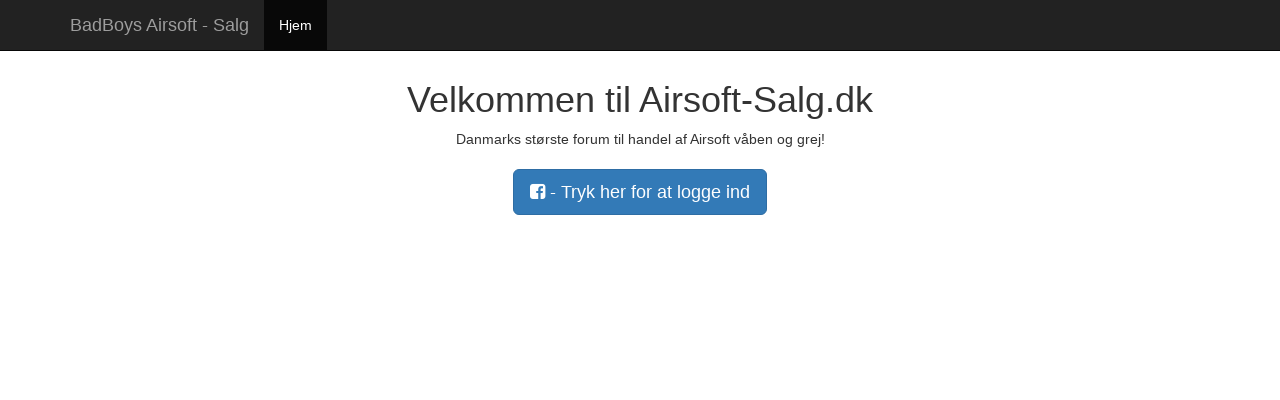

--- FILE ---
content_type: text/html; charset=UTF-8
request_url: https://airsoft-salg.dk/login?redirect=%2Fconversations%2Fstart-conversation%2Fd345ae3b-99f6-4abe-b1a0-23a91f12becf
body_size: 3339
content:

<!DOCTYPE html>
<html lang="en">
    <head>
        <meta charset="utf-8">
        <meta http-equiv="X-UA-Compatible" content="IE=edge">
		<meta name="viewport" content="width=device-width, initial-scale=1, maximum-scale=1, user-scalable=no">
        <!-- The above 3 meta tags *must* come first in the head; any other head content must come *after* these tags -->
        <meta name="description" content="">
        <meta name="author" content="">

        <meta property="og:url"                content="https://airsoft-salg.dk/login " />
        <meta property="og:type"               content="website" />
        <meta property="og:title"              content="Airsoft-Salg.dk - Køb og Salg af Airsoft Våben og Grej" />
        <meta property="og:description"        content="Danmarks nyeste forum til køb og salg af airsoft våben og grej!" />
        <meta property="fb:app_id"             content="169621563175652" />

		<link rel="apple-touch-icon" sizes="180x180" href="/apple-touch-icon.png">
		<link rel="icon" type="image/png" sizes="32x32" href="/favicon-32x32.png">
		<link rel="icon" type="image/png" sizes="16x16" href="/favicon-16x16.png">
		<link rel="manifest" href="/manifest.json">
		<link rel="mask-icon" href="/safari-pinned-tab.svg" color="#0096ff">
		<meta name="theme-color" content="#0096ff">

        <title>Airsoft-Salg.dk - Køb og Salg af Airsoft Våben og Grej</title>

        <!-- Bootstrap core CSS -->
        <link rel="stylesheet" href="/css/bootstrap.min.css"/>        <!-- Font Awesome -->
        <link rel="stylesheet" href="/css/font-awesome.min.css"/>	    <link rel="stylesheet" href="/css/jquery.fancybox.min.css"/>
        <script src="/js/jquery-1.12.3.min.js"></script>
        <script src="/js/handlebars-v4.0.5.js"></script>
        <link rel="stylesheet" href="/css/style.css"/>
            </head>

    <body>
        <nav class="navbar navbar-inverse navbar-fixed-top">
            <div class="container">
                <div class="navbar-header">
                    <button type="button" class="navbar-toggle collapsed" data-toggle="collapse" data-target="#navbar" aria-expanded="false" aria-controls="navbar">
                        <span class="sr-only">Toggle navigation</span>
                        <span class="icon-bar"></span>
                        <span class="icon-bar"></span>
                        <span class="icon-bar"></span>
                    </button>
                    <a class="navbar-brand" href="/">BadBoys Airsoft - Salg</a>
                </div>
                <div id="navbar" class="collapse navbar-collapse">
                    <ul class="nav navbar-nav">
                        <li class="active"><a href="/">Hjem</a></li>
                    </ul>
                </div><!--/.nav-collapse -->
            </div>
        </nav>

        <div class="container">
			<!--<div class="alert alert-warning"><b>Obs:</b> Vi er pt. ved at opdatere airsoft-salg.dk Der kan derfor opstå problemer med sitet. Kontakt os venligst hvis du oplever fejl. Eventuelle manglende billeder skal desværre uploades igen.</div>-->
            <script>
	var baseLogFunction = console.log;
	console.log = function(){
		baseLogFunction.apply(console, arguments);

		// Show debug area
		$("#debug_log_container").show();

		var args = Array.prototype.slice.call(arguments);
		for(var i = 0; i < args.length; i++){
			var node = createLogNode(args[i]);
			document.querySelector("#debug_log").appendChild(node);
		}
	};

	function createLogNode(message){
		var node = document.createElement("div");
		var textNode = document.createTextNode(message);
		node.appendChild(textNode);
		return node;
	}

	window.onerror = function(message, url, linenumber) {
		console.log("JavaScript error: " + message + " on line " + linenumber + " for " + url);
	};

    // This is called with the results from from FB.getLoginStatus().
    function statusChangeCallback(response) {
		console.log(JSON.stringify(response));
        if (response.status === 'connected') {
			console.log("Status is connected. Everything is good.");

            // This is where we send our information to handle_login, it then logs us in and returns where we should be
            // redirected.
            FB.api('/me?fields=id,name,email', function(me) {
                $.ajax({
                    url: '/login/handle.json',
                    type: 'POST',
                    data: {
                        response: response,
                        user: me
                    },
                    success: function(data){
                        // The response we get is where we redirect the user.
                        if(data.return.status){
                            location.reload();
                        } else {
                            alert(data.return.errorMessage);
                            console.log(JSON.stringify(data.return))
                        }
                    }
                });
            });

        } else if (response.status === 'not_authorized') {
			console.log("Status is not authorized.");
            alert("Du bliver nød til lige give os de rettigheder vi spørger om - Ellers kan vi ikke give dig den service du fortjener!");
            // The person is logged into Facebook, but not your app.
        } else if (response.status === 'unknown') {
			console.log("Response is unknown. Trying again.");
			// Status is unknown for some fucked up reason. Fuck you Facebook.
			// Log them in again.
			FB.login(function(response) {
				console.log("FB.login called inside of retry. Response:");
				console.log(JSON.stringify(response));

				statusChangeCallback(response)
			}, {scope: 'public_profile,email'});
		} else {
			console.log("Facebook is not connected.");
            alert("Du er ikke logget ind på Facebook :( Gør venligst dette!");
            // The person is not logged into Facebook, so we're not sure if
            // they are logged into this app or not.
        }
    }

    // This function is called when someone finishes with the Login
    // Button.  See the onlogin handler attached to it in the sample
    // code below.
    function checkLoginState() {
		console.log("Check Login State");
        FB.getLoginStatus(function(response) {
			console.log("FB.getLoginStatus");
            statusChangeCallback(response);
        });
    }

    window.fbAsyncInit = function() {
		console.log("fbAsyncInit");
        FB.getLoginStatus(function(response) {
            statusChangeCallback(response);
        });

    };

    function login(){
		console.log("Login function, FB typeof is:");
		console.log(typeof FB);

        if (typeof(FB) != 'undefined' && FB != null){
            FB.login(function(response) {
                checkLoginState()
            }, {scope: 'public_profile,email'});
        } else {
            alert("Hmm... Det virker som om Facebook ikke er forbundet! Prøv at genindlæse siden. Virker det fortsat ikke, vær sikker på at dit internet virker. Obs! Hvis du er her på siden på en Samsung telefon, skal du benytte Google Chrome browseren, da Samsungs egen browser ikke virker med Facebook Login. Ellers skriv til: eax@eax.dk");
        }
    }
</script>

<div id="status">
</div>

<div class="row">
    <div class="col-md-12 text-center">
        <h1>Velkommen til Airsoft-Salg.dk</h1>
        Danmarks største forum til handel af Airsoft våben og grej!<br><br>

        <a href="#" class="btn btn-primary btn-lg" id="loginButton" onClick="login()"><i class="fa fa-facebook-square"></i> - Tryk her for at logge ind</a>    </div>
</div>

<div id="debug_log_container" style="display: none;">
	<b>Debug Log</b>:
	<pre id="debug_log"></pre>
</div>        </div><!-- /.container -->

        <!-- Bootstrap core JavaScript
        ================================================== -->
        <!-- Placed at the end of the document so the pages load faster -->
        <script src="https://ajax.googleapis.com/ajax/libs/jquery/1.11.3/jquery.min.js"></script>
        <script>window.jQuery || document.write('<script src="../../assets/js/vendor/jquery.min.js"><\/script>')</script>
        <script src="/js/bootstrap.min.js"></script>
        <script src="/js/vendor/jquery.ui.widget.js"></script>        <script src="/js/jquery.iframe-transport.js"></script>        <script src="/js/jquery.fileupload.js"></script>        <script src="/js/jquery.mousewheel-3.0.6.pack.js"></script>        <script src="/js/jquery.fancybox.min.js"></script>        
        <script>
            window.fbAsyncInit = function() {
                FB.init({
                    appId      : '169621563175652',
                    xfbml      : true,
                    cookie     : true,  // enable cookies to allow the server to access the session
                    version    : 'v23.0'
                });
            };

			(function(d, s, id){
				var js, fjs = d.getElementsByTagName(s)[0];
				if (d.getElementById(id)) {return;}
				js = d.createElement(s); js.id = id;
				js.src = "https://connect.facebook.net/en_US/sdk.js";
				fjs.parentNode.insertBefore(js, fjs);
			}(document, 'script', 'facebook-jssdk'));
        </script>
    </body>
</html>

--- FILE ---
content_type: text/css
request_url: https://airsoft-salg.dk/css/style.css
body_size: 1685
content:
body {
	padding-top: 60px;
}

.tdWidth {
	width: 70%
}

.tdFontSize {
	font-size: 20px;
}

.forumPostContent {
	/*margin-left: 5px;
	padding: 5px;
	border: 1px solid grey;*/
	border-radius: 5px;
}

.forumPostUser {
	/*padding: 5px;*/
	/*border: 1px solid grey;
	border-radius: 5px;*/
}

.postOriginal {

}

.clickable {
	cursor: pointer;
}

.conversationListItem {
	border-radius: 5px;
	border: 1px solid gray;
}

.unreadConversationMessage {
	border: 2px solid black;
}

.conversationDisplay {
	padding-top: 5px;
}

.conversation_participant_line {
	color: white;
	text-decoration: underline;
}

.left_arrow_box {
	margin: 5px;
	padding: 5px;
	border-radius: 5px;
	position: relative;
	background: #ffffff;
	border: 1px solid #878787;
}

.left_arrow_box:after, .left_arrow_box:before {
	right: 100%;
	top: 10px;
	border: solid transparent;
	content: " ";
	height: 0;
	width: 0;
	position: absolute;
	pointer-events: none;
}

.left_arrow_box:after {
	border-color: rgba(255, 255, 255, 0);
	border-right-color: #ffffff;
	border-width: 5px;
	margin-top: -5px;
}

.left_arrow_box:before {
	border-color: rgba(135, 135, 135, 0);
	border-right-color: #878787;
	border-width: 6px;
	margin-top: -6px;
}

.right_arrow_box {
	margin: 5px;
	padding: 5px;
	border-radius: 5px;
	position: relative;
	background: #ffffff;
	border: 1px solid #878787;
}

.right_arrow_box:after, .right_arrow_box:before {
	left: 100%;
	top: 10px;
	border: solid transparent;
	content: " ";
	height: 0;
	width: 0;
	position: absolute;
	pointer-events: none;
}

.right_arrow_box:after {
	border-color: rgba(255, 255, 255, 0);
	border-left-color: #ffffff;
	border-width: 5px;
	margin-top: -5px;
}

.right_arrow_box:before {
	border-color: rgba(135, 135, 135, 0);
	border-left-color: #878787;
	border-width: 6px;
	margin-top: -6px;
}

.galleryItem {
	border: 1px solid lightgray;
	padding: 3px;
}

.redMessage {
	color: #d9534f;
}

.open_conversation_arrow_box {
	position: relative;
	background: #ffffff;
	border: 1px solid #000000;
}

.open_conversation_arrow_box:after, .open_conversation_arrow_box:before {
	left: 100%;
	top: 10px;
	border: solid transparent;
	content: " ";
	height: 0;
	width: 0;
	position: absolute;
	pointer-events: none;
}

.open_conversation_arrow_box:after {
	border-color: rgba(255, 255, 255, 0);
	border-left-color: #ffffff;
	border-width: 5px;
	margin-top: -5px;
}

.open_conversation_arrow_box:before {
	border-color: rgba(0, 0, 0, 0);
	border-left-color: #000000;
	border-width: 6px;
	margin-top: -6px;
}

.admin_message {
	border: 1px solid #d9534f !important;
}

.unreadAdminMessage {
	border: 2px solid #d9534f !important;
}

.admin_message_arrow {
	position: relative;
	background: #ffffff;
	border: 4px solid #d9534f;
}

.admin_message_arrow:after, .admin_message_arrow:before {
	left: 100%;
	top: 10px;
	border: solid transparent;
	content: " ";
	height: 0;
	width: 0;
	position: absolute;
	pointer-events: none;
}

.admin_message_arrow:after {
	border-color: rgba(255, 255, 255, 0);
	border-left-color: #ffffff;
	border-width: 5px;
	margin-top: -5px;
}

.admin_message_arrow:before {
	border-color: rgba(217, 83, 79, 0);
	border-left-color: #d9534f;
	border-width: 6px;
	margin-top: -6px;
}

.flaggedReply {
	border: 2px solid #d9534f !important;
}

.error-message {
	color: red;
}

.post_headline {
	word-break: break-all;
	-ms-word-wrap: break-word;
	word-wrap: break-word;
	font-size: 20px;
	-webkit-hyphens: auto;
	-moz-hyphens: auto;
	-ms-hyphens: auto;
	hyphens: auto;
}

.galleryImage {
	display: inline-block;
	position: relative;
}

.furtherImagesIndicator:after {
	content: '';
	top: 0;
	left: 0;
	z-index: 10;
	width: 100%;
	height: 100%;
	display: block;
	position: absolute;
	background: black;
	opacity: 0.7;
}

.mobileFurtherImagesIndicator:after {
	content: '';
	top: 0;
	left: 15px;
	z-index: 10;
	width: calc(100% - 30px);
	height: 100%;
	display: block;
	position: absolute;
	background: black;
	opacity: 0.7;
}

.galleryCount {
	position: absolute;
	width: 100%;
	z-index: 15;
	left: 35%;
	top: 50%;
	transform: translateY(-50%);
}

.mobileGalleryCount {
	position: absolute;
	left: 15px;
	width: calc(100% - 30px);
	text-align: center;
	top: 50%;
	transform: translateY(-50%);
	z-index: 15;
}

.galleryCountInner {
	font-size: 32px;
	line-height: 32px;
	color: white;
}

.playIcon {
	position: absolute;
	left: 15px;
	width: calc(100% - 30px);
	text-align: center;
	top: 50%;
	transform: translateY(-50%);
	z-index: 15;
}

.playIconInner {
	font-size: 80px;
	line-height: 80px;
	color: white;
}

.playIconMobile {
	position: absolute;
	left: 15px;
	width: calc(100% - 30px);
	text-align: center;
	top: 50%;
	transform: translateY(-50%);
	z-index: 15;
}

.playIconInnerMobile {
	font-size: 32px;
	line-height: 32px;
	color: white;
}

.ad_container {
	height: 80px;
	color: white;
	background: #b5bdc8; /* Old browsers */
	background: -moz-linear-gradient(top, #767e87 0%, #5c656d 36%, #28343b 100%); /* FF3.6-15 */
	background: -webkit-linear-gradient(top, #767e87 0%, #5c656d 36%, #28343b 100%); /* Chrome10-25,Safari5.1-6 */
	background: linear-gradient(to bottom, #767e87 0%, #5c656d 36%, #28343b 100%); /* W3C, IE10+, FF16+, Chrome26+, Opera12+, Safari7+ */
	filter: progid:DXImageTransform.Microsoft.gradient(startColorstr='#b5bdc8', endColorstr='#28343b', GradientType=0); /* IE6-9 */
}

.no_padding {
	padding: 0 !important;
}

.arrow-right {
	width: 0;
	height: 0;
	border-top: 50px solid transparent;
	border-bottom: 50px solid transparent;
	border-left: 50px solid #97f001;
}

.arrow-left {
	width: 0;
	height: 0;
	border-top: 50px solid transparent;
	border-bottom: 50px solid transparent;
	border-right: 50px solid #97f001;
}

.left_arrow_container {
	text-align: right;
	position: relative;
}

.green_arrow_left {
	right: 15px;
	position: absolute;
}

.bba_ad_logo {
	margin-top: 20px;
	height: 60px;
}

.bba_ad_gun {
	position: absolute;
	bottom: 0px;
	height: 80px;
}

.bb_ad_gun_container {
	height: 100px;
	position: relative;
}

.error_outline {
	border: 1px solid red;
	color: red;
	border-radius: 5px;
	padding: 15px;
}

.bootstrap-tagsinput {
	width: 100%;
}

/** Fixes upper right corner cross getting in way of selected tags */
.select2-container--default .select2-selection--multiple .select2-selection__rendered li {
	list-style: none;
	display: inline-table;
}

.rating_title {
	font-family: inherit;
	font-weight: 500;
	line-height: 1.1;
}

.image_thumbnail_edit {
	margin-right: 20px;
	width: 165px;
}

@media only screen and (max-width: 600px) {
	.image_thumbnail_edit {
		width: 150px;
		margin-right: 15px;
	}
}

#imagePreviewHolder {
	display: flex;
	flex-wrap: wrap;
	justify-content: flex-start;
}